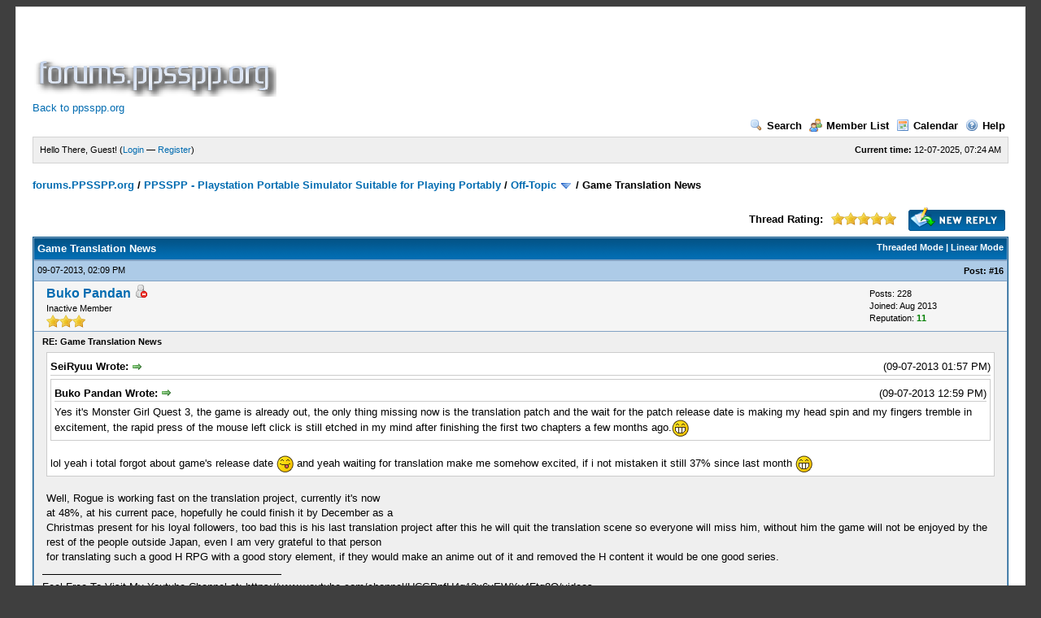

--- FILE ---
content_type: text/html; charset=UTF-8
request_url: https://forums.ppsspp.org/showthread.php?tid=6165&pid=47289&mode=threaded
body_size: 7682
content:
<!DOCTYPE html PUBLIC "-//W3C//DTD XHTML 1.0 Transitional//EN" "http://www.w3.org/TR/xhtml1/DTD/xhtml1-transitional.dtd"><!-- start: showthread -->
<html xml:lang="en" lang="en" xmlns="http://www.w3.org/1999/xhtml">
<head>
<title>Game Translation News</title>
<!-- start: headerinclude -->
<link rel="alternate" type="application/rss+xml" title="Latest Threads (RSS 2.0)" href="https://forums.ppsspp.org/syndication.php" />
<link rel="alternate" type="application/atom+xml" title="Latest Threads (Atom 1.0)" href="https://forums.ppsspp.org/syndication.php?type=atom1.0" />
<meta http-equiv="Content-Type" content="text/html; charset=UTF-8" />
<meta http-equiv="Content-Script-Type" content="text/javascript" />
<script type="text/javascript" src="https://forums.ppsspp.org/jscripts/prototype.js?ver=1603"></script>
<script type="text/javascript" src="https://forums.ppsspp.org/jscripts/general.js?ver=1603"></script>
<script type="text/javascript" src="https://forums.ppsspp.org/jscripts/popup_menu.js?ver=1600"></script>
<link type="text/css" rel="stylesheet" href="https://forums.ppsspp.org/cache/themes/theme3/global.css" />
<link type="text/css" rel="stylesheet" href="https://forums.ppsspp.org/cache/themes/theme1/star_ratings.css" />
<link type="text/css" rel="stylesheet" href="https://forums.ppsspp.org/cache/themes/theme1/showthread.css" />

<script type="text/javascript">
<!--
	var cookieDomain = ".forums.ppsspp.org";
	var cookiePath = "/";
	var cookiePrefix = "";
	var deleteevent_confirm = "Are you sure you want to delete this event?";
	var removeattach_confirm = "Are you sure you want to remove the selected attachment from this post?";
	var loading_text = 'Loading. <br />Please Wait..';
	var saving_changes = 'Saving changes..';
	var use_xmlhttprequest = "1";
	var my_post_key = "24cd728446720b79292d53092b5494ab";
	var imagepath = "images";
// -->
</script>


<script type="text/javascript">

  var _gaq = _gaq || [];
  _gaq.push(['_setAccount', 'UA-32901101-1']);
  _gaq.push(['_trackPageview']);

  (function() {
    var ga = document.createElement('script'); ga.type = 'text/javascript'; ga.async = true;
    ga.src = ('https:' == document.location.protocol ? 'https://ssl' : 'http://www') + '.google-analytics.com/ga.js';
    var s = document.getElementsByTagName('script')[0]; s.parentNode.insertBefore(ga, s);
  })();

</script>
<!-- end: headerinclude -->
<script type="text/javascript">
<!--
	var quickdelete_confirm = "Are you sure you want to delete this post?";
// -->
</script>
<script type="text/javascript" src="jscripts/thread.js?ver=1603"></script>
</head>
<body>
	<!-- start: header -->
<div id="container">
		<a name="top" id="top"></a>
		<div id="header">
			<div class="logo" style="margin:0px"><a href="https://forums.ppsspp.org/index.php"><img src="https://forums.ppsspp.org/images/custom/dspforums.png" alt="forums.PPSSPP.org" title="forums.PPSSPP.org" /></a>

<style>
.responsive-white { width: 320px; height: 50px; }
@media(min-width: 500px) { .responsive-white { width: 468px; height: 60px; } }
@media(min-width: 800px) { .responsive-white { width: 728px; height: 90px; } }
</style>
<script async src="//pagead2.googlesyndication.com/pagead/js/adsbygoogle.js"></script>
<!-- Responsive White -->
<ins class="adsbygoogle responsive-white"
     style="display:inline-block"
     data-ad-client="ca-pub-3281131109267988"
     data-ad-slot="1035220834"></ins>
<script>
(adsbygoogle = window.adsbygoogle || []).push({});
</script>

<br><a href="http://www.ppsspp.org/">Back to ppsspp.org</a></div>
			<div class="menu">
				<ul>
					<li><a href="https://forums.ppsspp.org/search.php"><img src="images/toplinks/search.gif" alt="" title="" />Search</a></li>
					<li><a href="https://forums.ppsspp.org/memberlist.php"><img src="images/toplinks/memberlist.gif" alt="" title="" />Member List</a></li>
					<li><a href="https://forums.ppsspp.org/calendar.php"><img src="images/toplinks/calendar.gif" alt="" title="" />Calendar</a></li>
					<li><a href="https://forums.ppsspp.org/misc.php?action=help"><img src="images/toplinks/help.gif" alt="" title="" />Help</a></li>
				</ul>
			</div>
			<hr class="hidden" />
			<div id="panel">
				<!-- start: header_welcomeblock_guest -->
<script type="text/javascript">
<!--
	lang.username = "Username/Email";
	lang.password = "Password";
	lang.login = "Login";
	lang.lost_password = " &mdash; <a href=\"https://forums.ppsspp.org/member.php?action=lostpw\">Lost Password?<\/a>";
	lang.register_url = " &mdash; <a href=\"https://forums.ppsspp.org/member.php?action=register\">Register<\/a>";
	lang.remember_me = "Remember me";
// -->
</script>
<span style="float: right;"><strong>Current time:</strong> 12-07-2025, 07:24 AM</span>
		<span id="quick_login">Hello There, Guest! (<a href="https://forums.ppsspp.org/member.php?action=login" onclick="MyBB.quickLogin(); return false;">Login</a> &mdash; <a href="https://forums.ppsspp.org/member.php?action=register">Register</a>)</span>
<!-- end: header_welcomeblock_guest -->
			</div>
		</div>
		<hr class="hidden" />
		<br class="clear" />
		<div id="content">
			
			
			
			
			
			<!-- start: nav -->

<div class="navigation">
<!-- start: nav_bit -->
<a href="https://forums.ppsspp.org/index.php">forums.PPSSPP.org</a><!-- start: nav_sep -->
 / 
<!-- end: nav_sep -->
<!-- end: nav_bit --><!-- start: nav_bit -->
<a href="forumdisplay.php?fid=1">PPSSPP - Playstation Portable Simulator Suitable for Playing Portably</a><!-- start: nav_sep -->
 / 
<!-- end: nav_sep -->
<!-- end: nav_bit --><!-- start: nav_bit -->
<a href="forumdisplay.php?fid=16&amp;page=9">Off-Topic</a> <img src="images/arrow_down.gif" alt="v" title="" class="pagination_breadcrumb_link" id="breadcrumb_multipage" /><!-- start: multipage_breadcrumb -->
<div id="breadcrumb_multipage_popup" class="pagination pagination_breadcrumb" style="display: none;">
<!-- start: multipage_prevpage -->
<a href="forumdisplay.php?fid=16&amp;page=8" class="pagination_previous">&laquo; Previous</a>
<!-- end: multipage_prevpage --><!-- start: multipage_start -->
<a href="forumdisplay.php?fid=16" class="pagination_first">1</a>  ...
<!-- end: multipage_start --><!-- start: multipage_page -->
<a href="forumdisplay.php?fid=16&amp;page=7" class="pagination_page">7</a>
<!-- end: multipage_page --><!-- start: multipage_page -->
<a href="forumdisplay.php?fid=16&amp;page=8" class="pagination_page">8</a>
<!-- end: multipage_page --><!-- start: multipage_page_link_current -->
 <a href="forumdisplay.php?fid=16&amp;page=9" class="pagination_current">9</a>
<!-- end: multipage_page_link_current --><!-- start: multipage_page -->
<a href="forumdisplay.php?fid=16&amp;page=10" class="pagination_page">10</a>
<!-- end: multipage_page --><!-- start: multipage_page -->
<a href="forumdisplay.php?fid=16&amp;page=11" class="pagination_page">11</a>
<!-- end: multipage_page --><!-- start: multipage_end -->
...  <a href="forumdisplay.php?fid=16&amp;page=37" class="pagination_last">37</a>
<!-- end: multipage_end --><!-- start: multipage_nextpage -->
<a href="forumdisplay.php?fid=16&amp;page=10" class="pagination_next">Next &raquo;</a>
<!-- end: multipage_nextpage -->
</div>
<script type="text/javascript">
// <!--
	if(use_xmlhttprequest == "1")
	{
		new PopupMenu("breadcrumb_multipage");
	}
// -->
</script>
<!-- end: multipage_breadcrumb -->
<!-- end: nav_bit --><!-- start: nav_sep_active -->
 / 
<!-- end: nav_sep_active --><!-- start: nav_bit_active -->
<span class="active">Game Translation News</span>
<!-- end: nav_bit_active -->
</div>
<!-- end: nav -->
			<br />
<!-- end: header -->
	
	<div class="float_left">
		

	</div>
	<div class="float_right">
		<!-- start: showthread_newreply -->
<a href="newreply.php?tid=6165"><img src="images/english/newreply.gif" alt="Post Reply" title="Post Reply" /></a>&nbsp;
<!-- end: showthread_newreply -->
	</div>
	<!-- start: showthread_ratethread -->
<div style="margin-top: 6px; padding-right: 10px;" class="float_right">
		<script type="text/javascript" src="jscripts/rating.js?ver=1400"></script>
		<div id="success_rating_6165" style="float: left; padding-top: 2px; padding-right: 10px;">&nbsp;</div>
		<strong style="float: left; padding-right: 10px;">Thread Rating:</strong>
		<div class="inline_rating">
			<ul class="star_rating star_rating_notrated" id="rating_thread_6165">
				<li style="width: 100%" class="current_rating" id="current_rating_6165">2 Votes - 4.5 Average</li>
				<li><a class="one_star" title="1 star out of 5" href="./ratethread.php?tid=6165&amp;rating=1&amp;my_post_key=24cd728446720b79292d53092b5494ab">1</a></li>
				<li><a class="two_stars" title="2 stars out of 5" href="./ratethread.php?tid=6165&amp;rating=2&amp;my_post_key=24cd728446720b79292d53092b5494ab">2</a></li>
				<li><a class="three_stars" title="3 stars out of 5" href="./ratethread.php?tid=6165&amp;rating=3&amp;my_post_key=24cd728446720b79292d53092b5494ab">3</a></li>
				<li><a class="four_stars" title="4 stars out of 5" href="./ratethread.php?tid=6165&amp;rating=4&amp;my_post_key=24cd728446720b79292d53092b5494ab">4</a></li>
				<li><a class="five_stars" title="5 stars out of 5" href="./ratethread.php?tid=6165&amp;rating=5&amp;my_post_key=24cd728446720b79292d53092b5494ab">5</a></li>
			</ul>
		</div>
</div>
<!-- end: showthread_ratethread -->
	<table border="0" cellspacing="1" cellpadding="4" class="tborder" style="clear: both; border-bottom-width: 0;">
		<tr>
			<td class="thead" colspan="2">
				<div style="float: right;">
					<span class="smalltext"><strong><a href="showthread.php?mode=threaded&amp;tid=6165&amp;pid=47289#pid47289">Threaded Mode</a> | <a href="showthread.php?mode=linear&amp;tid=6165&amp;pid=47289#pid47289">Linear Mode</a></strong></span>
				</div>
				<div>
					<strong>Game Translation News</strong>
				</div>
			</td>
		</tr>
		
	</table>
	<div id="posts">
		<!-- start: postbit -->

<a name="pid47289" id="pid47289"></a>
<table border="0" cellspacing="1" cellpadding="4" class="tborder" style="border-top-width: 0; " id="post_47289">
	<tbody>
		<tr>
			<td class="tcat">
				<div class="float_left smalltext">
					09-07-2013, 02:09 PM <span id="edited_by_47289"></span>
				</div>
				<!-- start: postbit_posturl -->
<div style="float: right; width: auto; vertical-align: top"><img src="https://forums.ppsspp.org/images/mobile/posted_0.gif" alt="" width="08" height="08" title="Posted from GoMobile" style="vertical-align: middle;" /> <span class="smalltext"><strong>Post: <a href="showthread.php?tid=6165&amp;pid=47289#pid47289">#16</a></strong></span></div>
<!-- end: postbit_posturl -->
			</td>
		</tr>

		<tr>
			<td class="trow1 ">
				<table cellspacing="0" cellpadding="0" border="0" style="width: 100%;">
					<tr>
						<td class="post_avatar" width="1" style="padding-right: 10px;">
							<!-- start: postbit_avatar -->
<a href="member.php?action=profile&amp;uid=11090"><img src="http://i60.tinypic.com/2qtjtw5.gif?dateline=1394693888" alt="" width="70" height="70" /></a>
<!-- end: postbit_avatar -->
						</td>
						<td class="post_author">
							<strong><span class="largetext"><a href="https://forums.ppsspp.org/member.php?action=profile&amp;uid=11090">Buko Pandan</a></span></strong> <!-- start: postbit_away -->
<a href="member.php?action=profile&amp;uid=11090" title="Away"><img src="images/buddy_away.gif" border="0" alt="Away" /></a>
<!-- end: postbit_away --><br />
							<span class="smalltext">
								Inactive Member<br />
								<img src="images/star.gif" border="0" alt="*" /><img src="images/star.gif" border="0" alt="*" /><img src="images/star.gif" border="0" alt="*" /><br />
								
							</span>
						</td>
						<td class="smalltext post_author_info" width="165">
							<!-- start: postbit_author_user -->

	Posts: 228<br />
	Joined: Aug 2013
	<!-- start: postbit_reputation -->
<br />Reputation: <a href="reputation.php?uid=11090"><strong class="reputation_positive">11</strong></a>
<!-- end: postbit_reputation -->
<!-- end: postbit_author_user -->
						</td>
					</tr>
				</table>
			</td>
		</tr>

		<tr>
			<td class="trow2 post_content ">
				<span class="smalltext"><strong>RE: Game Translation News <div class="float_right"></div></strong></span>

				<div class="post_body" id="pid_47289">
					<blockquote><cite><span> (09-07-2013 01:57 PM)</span>SeiRyuu Wrote: <a href="https://forums.ppsspp.org/showthread.php?pid=47284#pid47284" class="quick_jump">&nbsp;</a></cite><blockquote><cite><span> (09-07-2013 12:59 PM)</span>Buko Pandan Wrote: <a href="https://forums.ppsspp.org/showthread.php?pid=47269#pid47269" class="quick_jump">&nbsp;</a></cite>Yes it's Monster Girl Quest 3, the game is already out, the only thing missing now is the translation patch and the wait for the patch release date is making my head spin and my fingers tremble in excitement, the rapid press of the mouse left click is still etched in my mind after finishing the first two chapters a few months ago.<img src="images/smilies/biggrin.gif" style="vertical-align: middle;" border="0" alt="Big Grin" title="Big Grin" /></blockquote>
<br />
lol yeah i total forgot about game's release date <img src="images/smilies/tongue.gif" style="vertical-align: middle;" border="0" alt="Tongue" title="Tongue" /> and yeah waiting for translation make me somehow excited, if i not mistaken it still 37% since last month <img src="images/smilies/biggrin.gif" style="vertical-align: middle;" border="0" alt="Big Grin" title="Big Grin" /></blockquote>
<br />
Well, Rogue is working fast on the translation project, currently it's now <br />
at 48%, at his current pace, hopefully he could finish it by December as a<br />
Christmas present for his loyal followers, too bad this is his last translation project after this he will quit the translation scene so everyone will miss him, without him the game will not be enjoyed by the rest of the people outside Japan, even I am very grateful to that person <br />
for translating such a good H RPG with a good story element, if they would make an anime out of it and removed the H content it would be one good series.
				</div>
				
				<!-- start: postbit_signature -->
<hr size="1" width="25%"  align="left" />
Feel Free To Visit My Youtube Channel at: https://www.youtube.com/channel/UCGPnfU4q12x6vEWXv4Ftq8Q/videos
<!-- end: postbit_signature -->

				<div class="post_meta" id="post_meta_47289">
				
				</div>
			</td>
		</tr>

		<tr>
			<td class="trow1 post_buttons ">
				<div class="author_buttons float_left">
					<!-- start: postbit_find -->
<a href="search.php?action=finduser&amp;uid=11090"><img src="images/english/postbit_find.gif" alt="Find all posts by this user" title="Find all posts by this user" /></a>
<!-- end: postbit_find -->
				</div>
				<div class="post_management_buttons float_right"><!-- start: postbit_quote -->
<a href="newreply.php?tid=6165&amp;replyto=47289"><img src="images/english/postbit_quote.gif" alt="Quote this message in a reply" title="Quote this message in a reply" /></a>
<!-- end: postbit_quote -->
				</div>
			</td>
		</tr>
	</tbody>
</table>
<!-- end: postbit -->
	</div>
	<table border="0" cellspacing="1" cellpadding="4" class="tborder" style="border-top-width: 0;">
		<tr>
			<td colspan="2" class="tfoot">
				<!-- start: showthread_search -->
	<div class="float_right">
		<form action="search.php" method="post">
			<input type="hidden" name="action" value="thread" />
			<input type="hidden" name="tid" value="6165" />
			<input type="text" name="keywords" value="Enter Keywords" onfocus="if(this.value == 'Enter Keywords') { this.value = ''; }" onblur="if(this.value=='') { this.value='Enter Keywords'; }" class="textbox" size="25" />
			<input type="submit" class="button" value="Search Thread" />
		</form>
	</div>
<!-- end: showthread_search -->
				<div>
					<strong>&laquo; <a href="showthread.php?tid=6165&amp;action=nextoldest">Next Oldest</a> | <a href="showthread.php?tid=6165&amp;action=nextnewest">Next Newest</a> &raquo;</strong>
				</div>
			</td>
		</tr>
	</table>
	<div class="float_left">
		
	</div>
	<div style="padding-top: 4px;" class="float_right">
		<!-- start: showthread_newreply -->
<a href="newreply.php?tid=6165"><img src="images/english/newreply.gif" alt="Post Reply" title="Post Reply" /></a>&nbsp;
<!-- end: showthread_newreply -->
	</div>
	<br style="clear: both;" />
	
	<!-- start: showthread_threadedbox -->
<br />
<table border="0" cellspacing="1" cellpadding="4" class="tborder">
<tr>
<td class="thead"><span class="smalltext"><strong>Messages In This Thread</strong></span></td>
</tr>
<tr>
<td class="trow1"><!-- start: showthread_threaded_bit -->
<div style="margin-left: 0px;"><a href="showthread.php?tid=6165&amp;pid=47026&amp;mode=threaded">Game Translation News</a> <span class="smalltext">-  <a href="https://forums.ppsspp.org/member.php?action=profile&amp;uid=11090">Buko Pandan</a> - 09-05-2013, 04:09 PM</span></div>
<!-- end: showthread_threaded_bit --><!-- start: showthread_threaded_bit -->
<div style="margin-left: 13px;"><a href="showthread.php?tid=6165&amp;pid=47032&amp;mode=threaded">RE: Game Translation News</a> <span class="smalltext">-  <a href="https://forums.ppsspp.org/member.php?action=profile&amp;uid=3511">arg274</a> - 09-05-2013, 05:12 PM</span></div>
<!-- end: showthread_threaded_bit --><!-- start: showthread_threaded_bit -->
<div style="margin-left: 26px;"><a href="showthread.php?tid=6165&amp;pid=47060&amp;mode=threaded">RE: Game Translation News</a> <span class="smalltext">-  <a href="https://forums.ppsspp.org/member.php?action=profile&amp;uid=2041">Razorback</a> - 09-05-2013, 10:47 PM</span></div>
<!-- end: showthread_threaded_bit --><!-- start: showthread_threaded_bit -->
<div style="margin-left: 13px;"><a href="showthread.php?tid=6165&amp;pid=47090&amp;mode=threaded">RE: Game Translation News</a> <span class="smalltext">-  <a href="https://forums.ppsspp.org/member.php?action=profile&amp;uid=3511">arg274</a> - 09-06-2013, 05:38 AM</span></div>
<!-- end: showthread_threaded_bit --><!-- start: showthread_threaded_bit -->
<div style="margin-left: 26px;"><a href="showthread.php?tid=6165&amp;pid=47091&amp;mode=threaded">RE: Game Translation News</a> <span class="smalltext">-  <a href="https://forums.ppsspp.org/member.php?action=profile&amp;uid=2041">Razorback</a> - 09-06-2013, 05:47 AM</span></div>
<!-- end: showthread_threaded_bit --><!-- start: showthread_threaded_bit -->
<div style="margin-left: 39px;"><a href="showthread.php?tid=6165&amp;pid=47147&amp;mode=threaded">RE: Game Translation News</a> <span class="smalltext">-  <a href="https://forums.ppsspp.org/member.php?action=profile&amp;uid=3511">arg274</a> - 09-06-2013, 02:47 PM</span></div>
<!-- end: showthread_threaded_bit --><!-- start: showthread_threaded_bit -->
<div style="margin-left: 13px;"><a href="showthread.php?tid=6165&amp;pid=47096&amp;mode=threaded">RE: Game Translation News</a> <span class="smalltext">-  <a href="https://forums.ppsspp.org/member.php?action=profile&amp;uid=11025">mr.chya</a> - 09-06-2013, 06:27 AM</span></div>
<!-- end: showthread_threaded_bit --><!-- start: showthread_threaded_bit -->
<div style="margin-left: 13px;"><a href="showthread.php?tid=6165&amp;pid=47150&amp;mode=threaded">RE: Game Translation News</a> <span class="smalltext">-  <a href="https://forums.ppsspp.org/member.php?action=profile&amp;uid=11090">Buko Pandan</a> - 09-06-2013, 02:58 PM</span></div>
<!-- end: showthread_threaded_bit --><!-- start: showthread_threaded_bit -->
<div style="margin-left: 13px;"><a href="showthread.php?tid=6165&amp;pid=47165&amp;mode=threaded">RE: Game Translation News</a> <span class="smalltext">-  <a href="https://forums.ppsspp.org/member.php?action=profile&amp;uid=2591">Squall</a> - 09-06-2013, 05:22 PM</span></div>
<!-- end: showthread_threaded_bit --><!-- start: showthread_threaded_bit -->
<div style="margin-left: 13px;"><a href="showthread.php?tid=6165&amp;pid=47259&amp;mode=threaded">RE: Game Translation News</a> <span class="smalltext">-  <a href="https://forums.ppsspp.org/member.php?action=profile&amp;uid=11090">Buko Pandan</a> - 09-07-2013, 11:55 AM</span></div>
<!-- end: showthread_threaded_bit --><!-- start: showthread_threaded_bit -->
<div style="margin-left: 13px;"><a href="showthread.php?tid=6165&amp;pid=47264&amp;mode=threaded">RE: Game Translation News</a> <span class="smalltext">-  <a href="https://forums.ppsspp.org/member.php?action=profile&amp;uid=2041">Razorback</a> - 09-07-2013, 12:11 PM</span></div>
<!-- end: showthread_threaded_bit --><!-- start: showthread_threaded_bit -->
<div style="margin-left: 26px;"><a href="showthread.php?tid=6165&amp;pid=47267&amp;mode=threaded">RE: Game Translation News</a> <span class="smalltext">-  <a href="https://forums.ppsspp.org/member.php?action=profile&amp;uid=11090">Buko Pandan</a> - 09-07-2013, 12:48 PM</span></div>
<!-- end: showthread_threaded_bit --><!-- start: showthread_threaded_bit -->
<div style="margin-left: 13px;"><a href="showthread.php?tid=6165&amp;pid=47268&amp;mode=threaded">RE: Game Translation News</a> <span class="smalltext">-  <a href="https://forums.ppsspp.org/member.php?action=profile&amp;uid=4822">SeiRyuu</a> - 09-07-2013, 12:50 PM</span></div>
<!-- end: showthread_threaded_bit --><!-- start: showthread_threaded_bit -->
<div style="margin-left: 26px;"><a href="showthread.php?tid=6165&amp;pid=47269&amp;mode=threaded">RE: Game Translation News</a> <span class="smalltext">-  <a href="https://forums.ppsspp.org/member.php?action=profile&amp;uid=11090">Buko Pandan</a> - 09-07-2013, 12:59 PM</span></div>
<!-- end: showthread_threaded_bit --><!-- start: showthread_threaded_bit -->
<div style="margin-left: 39px;"><a href="showthread.php?tid=6165&amp;pid=47284&amp;mode=threaded">RE: Game Translation News</a> <span class="smalltext">-  <a href="https://forums.ppsspp.org/member.php?action=profile&amp;uid=4822">SeiRyuu</a> - 09-07-2013, 01:57 PM</span></div>
<!-- end: showthread_threaded_bit --><!-- start: showthread_threaded_bitactive -->
<div style="margin-left: 52px;"><strong>RE: Game Translation News</strong> <span class="smalltext">-  <a href="https://forums.ppsspp.org/member.php?action=profile&amp;uid=11090">Buko Pandan</a> - 09-07-2013 02:09 PM</span></div>
<!-- end: showthread_threaded_bitactive --><!-- start: showthread_threaded_bit -->
<div style="margin-left: 13px;"><a href="showthread.php?tid=6165&amp;pid=47408&amp;mode=threaded">RE: Game Translation News</a> <span class="smalltext">-  <a href="https://forums.ppsspp.org/member.php?action=profile&amp;uid=11090">Buko Pandan</a> - 09-08-2013, 09:07 AM</span></div>
<!-- end: showthread_threaded_bit --><!-- start: showthread_threaded_bit -->
<div style="margin-left: 13px;"><a href="showthread.php?tid=6165&amp;pid=47415&amp;mode=threaded">RE: Game Translation News</a> <span class="smalltext">-  <a href="https://forums.ppsspp.org/member.php?action=profile&amp;uid=2419">aki21</a> - 09-08-2013, 09:53 AM</span></div>
<!-- end: showthread_threaded_bit --><!-- start: showthread_threaded_bit -->
<div style="margin-left: 26px;"><a href="showthread.php?tid=6165&amp;pid=47427&amp;mode=threaded">RE: Game Translation News</a> <span class="smalltext">-  <a href="https://forums.ppsspp.org/member.php?action=profile&amp;uid=2041">Razorback</a> - 09-08-2013, 10:30 AM</span></div>
<!-- end: showthread_threaded_bit --><!-- start: showthread_threaded_bit -->
<div style="margin-left: 13px;"><a href="showthread.php?tid=6165&amp;pid=47438&amp;mode=threaded">RE: Game Translation News</a> <span class="smalltext">-  <a href="https://forums.ppsspp.org/member.php?action=profile&amp;uid=11090">Buko Pandan</a> - 09-08-2013, 11:22 AM</span></div>
<!-- end: showthread_threaded_bit --><!-- start: showthread_threaded_bit -->
<div style="margin-left: 26px;"><a href="showthread.php?tid=6165&amp;pid=47441&amp;mode=threaded">RE: Game Translation News</a> <span class="smalltext">-  <a href="https://forums.ppsspp.org/member.php?action=profile&amp;uid=2041">Razorback</a> - 09-08-2013, 11:26 AM</span></div>
<!-- end: showthread_threaded_bit --><!-- start: showthread_threaded_bit -->
<div style="margin-left: 13px;"><a href="showthread.php?tid=6165&amp;pid=47467&amp;mode=threaded">RE: Game Translation News</a> <span class="smalltext">-  <a href="https://forums.ppsspp.org/member.php?action=profile&amp;uid=2419">aki21</a> - 09-08-2013, 12:35 PM</span></div>
<!-- end: showthread_threaded_bit --><!-- start: showthread_threaded_bit -->
<div style="margin-left: 13px;"><a href="showthread.php?tid=6165&amp;pid=47472&amp;mode=threaded">RE: Game Translation News</a> <span class="smalltext">-  <a href="https://forums.ppsspp.org/member.php?action=profile&amp;uid=4384">Ritori</a> - 09-08-2013, 12:45 PM</span></div>
<!-- end: showthread_threaded_bit --><!-- start: showthread_threaded_bit -->
<div style="margin-left: 26px;"><a href="showthread.php?tid=6165&amp;pid=47477&amp;mode=threaded">RE: Game Translation News</a> <span class="smalltext">-  <a href="https://forums.ppsspp.org/member.php?action=profile&amp;uid=11090">Buko Pandan</a> - 09-08-2013, 01:02 PM</span></div>
<!-- end: showthread_threaded_bit --><!-- start: showthread_threaded_bit -->
<div style="margin-left: 13px;"><a href="showthread.php?tid=6165&amp;pid=47489&amp;mode=threaded">RE: Game Translation News</a> <span class="smalltext">-  <a href="https://forums.ppsspp.org/member.php?action=profile&amp;uid=2419">aki21</a> - 09-08-2013, 01:43 PM</span></div>
<!-- end: showthread_threaded_bit --><!-- start: showthread_threaded_bit -->
<div style="margin-left: 13px;"><a href="showthread.php?tid=6165&amp;pid=48785&amp;mode=threaded">RE: Game Translation News</a> <span class="smalltext">-  <a href="https://forums.ppsspp.org/member.php?action=profile&amp;uid=11090">Buko Pandan</a> - 09-16-2013, 08:05 AM</span></div>
<!-- end: showthread_threaded_bit --><!-- start: showthread_threaded_bit -->
<div style="margin-left: 13px;"><a href="showthread.php?tid=6165&amp;pid=49649&amp;mode=threaded">RE: Game Translation News</a> <span class="smalltext">-  <a href="https://forums.ppsspp.org/member.php?action=profile&amp;uid=2591">Squall</a> - 09-21-2013, 02:35 AM</span></div>
<!-- end: showthread_threaded_bit --><!-- start: showthread_threaded_bit -->
<div style="margin-left: 13px;"><a href="showthread.php?tid=6165&amp;pid=49667&amp;mode=threaded">RE: Game Translation News</a> <span class="smalltext">-  <a href="https://forums.ppsspp.org/member.php?action=profile&amp;uid=4384">Ritori</a> - 09-21-2013, 07:44 AM</span></div>
<!-- end: showthread_threaded_bit --><!-- start: showthread_threaded_bit -->
<div style="margin-left: 13px;"><a href="showthread.php?tid=6165&amp;pid=49673&amp;mode=threaded">RE: Game Translation News</a> <span class="smalltext">-  <a href="https://forums.ppsspp.org/member.php?action=profile&amp;uid=12002">Maverick81PL</a> - 09-21-2013, 08:57 AM</span></div>
<!-- end: showthread_threaded_bit --><!-- start: showthread_threaded_bit -->
<div style="margin-left: 26px;"><a href="showthread.php?tid=6165&amp;pid=49676&amp;mode=threaded">RE: Game Translation News</a> <span class="smalltext">-  <a href="https://forums.ppsspp.org/member.php?action=profile&amp;uid=11090">Buko Pandan</a> - 09-21-2013, 09:20 AM</span></div>
<!-- end: showthread_threaded_bit --><!-- start: showthread_threaded_bit -->
<div style="margin-left: 39px;"><a href="showthread.php?tid=6165&amp;pid=49680&amp;mode=threaded">RE: Game Translation News</a> <span class="smalltext">-  <a href="https://forums.ppsspp.org/member.php?action=profile&amp;uid=12002">Maverick81PL</a> - 09-21-2013, 09:42 AM</span></div>
<!-- end: showthread_threaded_bit --><!-- start: showthread_threaded_bit -->
<div style="margin-left: 13px;"><a href="showthread.php?tid=6165&amp;pid=49959&amp;mode=threaded">RE: Game Translation News</a> <span class="smalltext">-  <a href="https://forums.ppsspp.org/member.php?action=profile&amp;uid=6009">darkjoe16</a> - 09-23-2013, 05:46 PM</span></div>
<!-- end: showthread_threaded_bit --><!-- start: showthread_threaded_bit -->
<div style="margin-left: 26px;"><a href="showthread.php?tid=6165&amp;pid=49971&amp;mode=threaded">RE: Game Translation News</a> <span class="smalltext">-  <a href="https://forums.ppsspp.org/member.php?action=profile&amp;uid=12002">Maverick81PL</a> - 09-23-2013, 07:02 PM</span></div>
<!-- end: showthread_threaded_bit --><!-- start: showthread_threaded_bit -->
<div style="margin-left: 13px;"><a href="showthread.php?tid=6165&amp;pid=49975&amp;mode=threaded">RE: Game Translation News</a> <span class="smalltext">-  <a href="https://forums.ppsspp.org/member.php?action=profile&amp;uid=2928">TheDax</a> - 09-23-2013, 07:10 PM</span></div>
<!-- end: showthread_threaded_bit --><!-- start: showthread_threaded_bit -->
<div style="margin-left: 13px;"><a href="showthread.php?tid=6165&amp;pid=57011&amp;mode=threaded">RE: Game Translation News</a> <span class="smalltext">-  <a href="https://forums.ppsspp.org/member.php?action=profile&amp;uid=6911">bigal80ak</a> - 11-10-2013, 08:10 PM</span></div>
<!-- end: showthread_threaded_bit --><!-- start: showthread_threaded_bit -->
<div style="margin-left: 13px;"><a href="showthread.php?tid=6165&amp;pid=60605&amp;mode=threaded">RE: Game Translation News</a> <span class="smalltext">-  <a href="https://forums.ppsspp.org/member.php?action=profile&amp;uid=11090">Buko Pandan</a> - 12-02-2013, 12:19 PM</span></div>
<!-- end: showthread_threaded_bit --><!-- start: showthread_threaded_bit -->
<div style="margin-left: 13px;"><a href="showthread.php?tid=6165&amp;pid=61192&amp;mode=threaded">RE: Game Translation News</a> <span class="smalltext">-  <a href="https://forums.ppsspp.org/member.php?action=profile&amp;uid=11090">Buko Pandan</a> - 12-06-2013, 04:42 AM</span></div>
<!-- end: showthread_threaded_bit --><!-- start: showthread_threaded_bit -->
<div style="margin-left: 13px;"><a href="showthread.php?tid=6165&amp;pid=61271&amp;mode=threaded">RE: Game Translation News</a> <span class="smalltext">-  <a href="https://forums.ppsspp.org/member.php?action=profile&amp;uid=4822">SeiRyuu</a> - 12-06-2013, 11:26 AM</span></div>
<!-- end: showthread_threaded_bit --><!-- start: showthread_threaded_bit -->
<div style="margin-left: 13px;"><a href="showthread.php?tid=6165&amp;pid=61403&amp;mode=threaded">RE: Game Translation News</a> <span class="smalltext">-  <a href="https://forums.ppsspp.org/member.php?action=profile&amp;uid=15911"><span class="__cf_email__" data-cfemail="7c0819111e1d181d09101d121b15083c051d141313521f1311">[email&#160;protected]</span></a> - 12-07-2013, 05:17 AM</span></div>
<!-- end: showthread_threaded_bit --><!-- start: showthread_threaded_bit -->
<div style="margin-left: 13px;"><a href="showthread.php?tid=6165&amp;pid=65309&amp;mode=threaded">RE: Game Translation News</a> <span class="smalltext">-  <a href="https://forums.ppsspp.org/member.php?action=profile&amp;uid=6009">darkjoe16</a> - 12-28-2013, 02:55 PM</span></div>
<!-- end: showthread_threaded_bit --><!-- start: showthread_threaded_bit -->
<div style="margin-left: 26px;"><a href="showthread.php?tid=6165&amp;pid=65331&amp;mode=threaded">RE: Game Translation News</a> <span class="smalltext">-  <a href="https://forums.ppsspp.org/member.php?action=profile&amp;uid=4384">Ritori</a> - 12-28-2013, 06:15 PM</span></div>
<!-- end: showthread_threaded_bit --><!-- start: showthread_threaded_bit -->
<div style="margin-left: 26px;"><a href="showthread.php?tid=6165&amp;pid=65336&amp;mode=threaded">RE: Game Translation News</a> <span class="smalltext">-  <a href="https://forums.ppsspp.org/member.php?action=profile&amp;uid=16683">Raimoo</a> - 12-28-2013, 06:25 PM</span></div>
<!-- end: showthread_threaded_bit --><!-- start: showthread_threaded_bit -->
<div style="margin-left: 26px;"><a href="showthread.php?tid=6165&amp;pid=66583&amp;mode=threaded">RE: Game Translation News</a> <span class="smalltext">-  <a href="https://forums.ppsspp.org/member.php?action=profile&amp;uid=12002">Maverick81PL</a> - 01-05-2014, 02:57 PM</span></div>
<!-- end: showthread_threaded_bit --><!-- start: showthread_threaded_bit -->
<div style="margin-left: 13px;"><a href="showthread.php?tid=6165&amp;pid=65900&amp;mode=threaded">RE: Game Translation News</a> <span class="smalltext">-  <a href="https://forums.ppsspp.org/member.php?action=profile&amp;uid=6307">globe94</a> - 01-01-2014, 05:44 PM</span></div>
<!-- end: showthread_threaded_bit --><!-- start: showthread_threaded_bit -->
<div style="margin-left: 13px;"><a href="showthread.php?tid=6165&amp;pid=66581&amp;mode=threaded">RE: Game Translation News</a> <span class="smalltext">-  <a href="https://forums.ppsspp.org/member.php?action=profile&amp;uid=17437">ade32</a> - 01-05-2014, 02:51 PM</span></div>
<!-- end: showthread_threaded_bit --><!-- start: showthread_threaded_bit -->
<div style="margin-left: 26px;"><a href="showthread.php?tid=6165&amp;pid=66596&amp;mode=threaded">RE: Game Translation News</a> <span class="smalltext">-  <a href="https://forums.ppsspp.org/member.php?action=profile&amp;uid=3008">vnctdj</a> - 01-05-2014, 04:21 PM</span></div>
<!-- end: showthread_threaded_bit --><!-- start: showthread_threaded_bit -->
<div style="margin-left: 39px;"><a href="showthread.php?tid=6165&amp;pid=66675&amp;mode=threaded">RE: Game Translation News</a> <span class="smalltext">-  <a href="https://forums.ppsspp.org/member.php?action=profile&amp;uid=17437">ade32</a> - 01-06-2014, 03:31 AM</span></div>
<!-- end: showthread_threaded_bit --><!-- start: showthread_threaded_bit -->
<div style="margin-left: 13px;"><a href="showthread.php?tid=6165&amp;pid=66692&amp;mode=threaded">RE: Game Translation News</a> <span class="smalltext">-  <a href="https://forums.ppsspp.org/member.php?action=profile&amp;uid=453">[Unknown]</a> - 01-06-2014, 06:32 AM</span></div>
<!-- end: showthread_threaded_bit --><!-- start: showthread_threaded_bit -->
<div style="margin-left: 26px;"><a href="showthread.php?tid=6165&amp;pid=66748&amp;mode=threaded">RE: Game Translation News</a> <span class="smalltext">-  <a href="https://forums.ppsspp.org/member.php?action=profile&amp;uid=17437">ade32</a> - 01-06-2014, 12:24 PM</span></div>
<!-- end: showthread_threaded_bit --><!-- start: showthread_threaded_bit -->
<div style="margin-left: 13px;"><a href="showthread.php?tid=6165&amp;pid=95081&amp;mode=threaded">RE: Game Translation News</a> <span class="smalltext">-  <a href="https://forums.ppsspp.org/member.php?action=profile&amp;uid=33108">devil2</a> - 09-30-2014, 02:52 PM</span></div>
<!-- end: showthread_threaded_bit --><!-- start: showthread_threaded_bit -->
<div style="margin-left: 13px;"><a href="showthread.php?tid=6165&amp;pid=95846&amp;mode=threaded">RE: Game Translation News</a> <span class="smalltext">-  <a href="https://forums.ppsspp.org/member.php?action=profile&amp;uid=35784">sunflowers</a> - 10-17-2014, 02:08 AM</span></div>
<!-- end: showthread_threaded_bit --><!-- start: showthread_threaded_bit -->
<div style="margin-left: 13px;"><a href="showthread.php?tid=6165&amp;pid=116770&amp;mode=threaded">RE: Game Translation News</a> <span class="smalltext">-  <a href="https://forums.ppsspp.org/member.php?action=profile&amp;uid=35550">36105997</a> - 03-30-2016, 04:25 AM</span></div>
<!-- end: showthread_threaded_bit --></td>
</tr>
</table>

<!-- end: showthread_threadedbox -->
	
	<br />
	<div class="float_left">
		<ul class="thread_tools">
			<li class="printable"><a href="printthread.php?tid=6165">View a Printable Version</a></li>
			<li class="sendthread"><a href="sendthread.php?tid=6165">Send this Thread to a Friend</a></li>
			<li class="subscription_add"><a href="usercp2.php?action=addsubscription&amp;tid=6165&amp;my_post_key=24cd728446720b79292d53092b5494ab">Subscribe to this thread</a></li>
		</ul>
	</div>

	<div class="float_right" style="text-align: right;">
		
		<!-- start: forumjump_advanced -->
<form action="forumdisplay.php" method="get">
<span class="smalltext"><strong>Forum Jump:</strong></span>
<select name="fid" class="forumjump">
<option value="-1" >Please select one:</option>
<option value="-1">--------------------</option>
<option value="-4">Private Messages</option>
<option value="-3">User Control Panel</option>
<option value="-5">Who's Online</option>
<option value="-2">Search</option>
<option value="-1">Forum Home</option>
<!-- start: forumjump_bit -->
<option value="1" > PPSSPP - Playstation Portable Simulator Suitable for Playing Portably</option>
<!-- end: forumjump_bit --><!-- start: forumjump_bit -->
<option value="2" >-- General Discussion and Announcements</option>
<!-- end: forumjump_bit --><!-- start: forumjump_bit -->
<option value="18" >-- International PPSSPP discussion forums</option>
<!-- end: forumjump_bit --><!-- start: forumjump_bit -->
<option value="19" >---- Chinese PPSSPP forum (中国的)</option>
<!-- end: forumjump_bit --><!-- start: forumjump_bit -->
<option value="20" >---- Russian PPSSPP forum (русский)</option>
<!-- end: forumjump_bit --><!-- start: forumjump_bit -->
<option value="22" >---- Portuguese PPSSPP forum</option>
<!-- end: forumjump_bit --><!-- start: forumjump_bit -->
<option value="28" >---- Spanish PPSSPP forum</option>
<!-- end: forumjump_bit --><!-- start: forumjump_bit -->
<option value="27" >---- French PPSSPP forum</option>
<!-- end: forumjump_bit --><!-- start: forumjump_bit -->
<option value="35" >---- Arabic PPSSPP forum</option>
<!-- end: forumjump_bit --><!-- start: forumjump_bit -->
<option value="23" >---- Indonesian PPSSPP forum</option>
<!-- end: forumjump_bit --><!-- start: forumjump_bit -->
<option value="30" >---- Polish PPSSPP Discussion</option>
<!-- end: forumjump_bit --><!-- start: forumjump_bit -->
<option value="21" >---- German PPSSPP forum</option>
<!-- end: forumjump_bit --><!-- start: forumjump_bit -->
<option value="3" >-- Development</option>
<!-- end: forumjump_bit --><!-- start: forumjump_bit -->
<option value="4" >-- Builds, releases and ports</option>
<!-- end: forumjump_bit --><!-- start: forumjump_bit -->
<option value="26" >---- iOS port</option>
<!-- end: forumjump_bit --><!-- start: forumjump_bit -->
<option value="5" >-- Commercial Games - Compatibility and Results</option>
<!-- end: forumjump_bit --><!-- start: forumjump_bit -->
<option value="13" >---- Playable Games</option>
<!-- end: forumjump_bit --><!-- start: forumjump_bit -->
<option value="25" >------ Minis</option>
<!-- end: forumjump_bit --><!-- start: forumjump_bit -->
<option value="15" >---- In-game</option>
<!-- end: forumjump_bit --><!-- start: forumjump_bit -->
<option value="14" >---- Menu, Intro</option>
<!-- end: forumjump_bit --><!-- start: forumjump_bit -->
<option value="24" >---- Games that don't boot / totally black screen</option>
<!-- end: forumjump_bit --><!-- start: forumjump_bit -->
<option value="29" >---- Demo Compatibility</option>
<!-- end: forumjump_bit --><!-- start: forumjump_bit -->
<option value="31" >---- CWCheat codes</option>
<!-- end: forumjump_bit --><!-- start: forumjump_bit -->
<option value="11" >-- Homebrew Software - Results</option>
<!-- end: forumjump_bit --><!-- start: forumjump_bit -->
<option value="36" >-- Texture Packs</option>
<!-- end: forumjump_bit --><!-- start: forumjump_bit -->
<option value="34" >-- Ad-Hoc Multiplayer</option>
<!-- end: forumjump_bit --><!-- start: forumjump_bit -->
<option value="16" selected="selected">-- Off-Topic</option>
<!-- end: forumjump_bit --><!-- start: forumjump_bit -->
<option value="6" > Henrik's Audio Software</option>
<!-- end: forumjump_bit --><!-- start: forumjump_bit -->
<option value="7" >-- PhoenixStudio</option>
<!-- end: forumjump_bit --><!-- start: forumjump_bit -->
<option value="12" >-- Future Touch Synth (work-in-progress)</option>
<!-- end: forumjump_bit -->
</select>
<!-- start: gobutton -->
<input type="submit" class="button" value="Go" />
<!-- end: gobutton -->
</form>
<script data-cfasync="false" src="/cdn-cgi/scripts/5c5dd728/cloudflare-static/email-decode.min.js"></script><script type="text/javascript">
<!--
	$$('.forumjump').invoke('observe', 'change', function(e)
	{
		var option = this.options[this.selectedIndex].value

		if(option < 0)
		{
			window.location=('forumdisplay.php?fid='+option)
			return
		}

		window.location=('forumdisplay.php?fid='+this.options[this.selectedIndex].value)
	})
//-->
</script>
<!-- end: forumjump_advanced -->
	</div>
	<br style="clear: both;" />
	
	<!-- start: footer -->
<br />
			<div class="bottommenu">
				<div class="float_right"><!-- start: footer_languageselect -->
<form method="get" action="/showthread.php" id="lang_select">
		<input type="hidden" name="tid" value="6165" />
<input type="hidden" name="pid" value="47289" />
<input type="hidden" name="mode" value="threaded" />

		<input type="hidden" name="my_post_key" value="24cd728446720b79292d53092b5494ab" />
		<select name="language" onchange="MyBB.changeLanguage();">
			<optgroup label="Quick Language Select">
				<option value="english" selected="selected">&nbsp;&nbsp;&nbsp;English (American)</option>

			</optgroup>
		</select>
		<!-- start: gobutton -->
<input type="submit" class="button" value="Go" />
<!-- end: gobutton -->
	</form>
<!-- end: footer_languageselect --></div>
				<div>
					<span class="smalltext"><a href="/cdn-cgi/l/email-protection#6d051f14090a0c1f09461d1d1e1e1d1d2d0a000c0401430e0200">Contact Us</a> | <a href="/">PPSSPP.org</a> | <a href="#top">Return to Top</a> | <a href="#content">Return to Content</a> | <a href="misc.php?action=switch_version&amp;my_post_key=61df97209668a2a099a90d3c434df113">Mobile Version</a> | <a href="https://forums.ppsspp.org/misc.php?action=syndication">RSS Syndication</a></span>
				</div>
			</div>
			</div>
		<hr class="hidden" />
			<div id="copyright">
				<div id="debug"></div>
				<!-- MyBB is free software developed and maintained by a volunteer community.
					 It would be much appreciated by the MyBB Group if you left the full copyright and "powered by" notice intact,
					 to show your support for MyBB.  If you choose to remove or modify the copyright below,
					 you may be refused support on the MyBB Community Forums.

					 This is free software, support us and we'll support you. -->
Powered By <a href="https://mybb.com/" target="_blank">MyBB</a>, &copy; 2002-2025 <a href="https://mybb.com/" target="_blank">MyBB Group</a>.<br />
				<!-- End powered by -->
				<br />
<br class="clear" />
<!-- The following piece of code allows MyBB to run scheduled tasks. DO NOT REMOVE --><!-- End task image code -->

		</div>
		</div>
<!-- end: footer -->
<script data-cfasync="false" src="/cdn-cgi/scripts/5c5dd728/cloudflare-static/email-decode.min.js"></script><script defer src="https://static.cloudflareinsights.com/beacon.min.js/vcd15cbe7772f49c399c6a5babf22c1241717689176015" integrity="sha512-ZpsOmlRQV6y907TI0dKBHq9Md29nnaEIPlkf84rnaERnq6zvWvPUqr2ft8M1aS28oN72PdrCzSjY4U6VaAw1EQ==" data-cf-beacon='{"version":"2024.11.0","token":"465b44ec25f24d2998d0919c7f6fc489","r":1,"server_timing":{"name":{"cfCacheStatus":true,"cfEdge":true,"cfExtPri":true,"cfL4":true,"cfOrigin":true,"cfSpeedBrain":true},"location_startswith":null}}' crossorigin="anonymous"></script>
</body>
</html>
<!-- end: showthread -->

--- FILE ---
content_type: text/html; charset=utf-8
request_url: https://www.google.com/recaptcha/api2/aframe
body_size: 265
content:
<!DOCTYPE HTML><html><head><meta http-equiv="content-type" content="text/html; charset=UTF-8"></head><body><script nonce="uKVsSwoYrq77sdvrUYy7Fg">/** Anti-fraud and anti-abuse applications only. See google.com/recaptcha */ try{var clients={'sodar':'https://pagead2.googlesyndication.com/pagead/sodar?'};window.addEventListener("message",function(a){try{if(a.source===window.parent){var b=JSON.parse(a.data);var c=clients[b['id']];if(c){var d=document.createElement('img');d.src=c+b['params']+'&rc='+(localStorage.getItem("rc::a")?sessionStorage.getItem("rc::b"):"");window.document.body.appendChild(d);sessionStorage.setItem("rc::e",parseInt(sessionStorage.getItem("rc::e")||0)+1);localStorage.setItem("rc::h",'1765095900187');}}}catch(b){}});window.parent.postMessage("_grecaptcha_ready", "*");}catch(b){}</script></body></html>